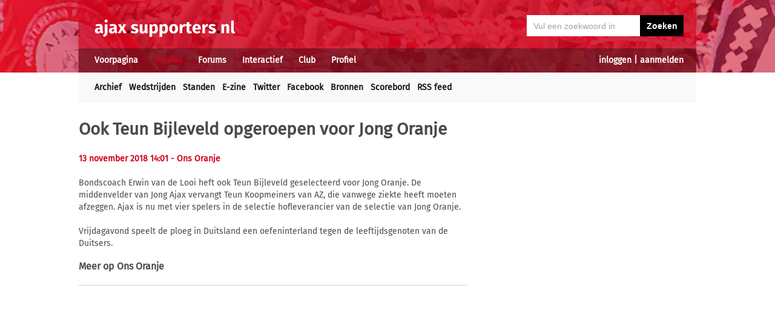

--- FILE ---
content_type: text/html; charset=UTF-8
request_url: https://ajax.supporters.nl/nieuws/artikel/46318/Ook-Teun-Bijleveld-opgeroepen-voor-Jong-Oranje
body_size: 6277
content:
<!doctype html><html lang='nl'><head><script>
var msTag = {
 site: 'supporters',
 data: {
  positions: []
 }
}
</script><script async src="https://massariuscdn.com/pubs/supporters/supporters_hb_adtech_setup.js"></script>
<script src="https://tags.refinery89.com/supportersnl.js" async></script>
<title>Ook Teun Bijleveld opgeroepen voor Jong Oranje</title><meta name="og:type" content="article" /><link rel="canonical" href="https://ajax.supporters.nl/nieuws/artikel/46318/Ook-Teun-Bijleveld-opgeroepen-voor-Jong-Oranje" /><meta name="og:description" content="Bondscoach Erwin van de Looi heft ook Teun Bijleveld geselecteerd voor Jong Oranje. De middenvelder van Jong Ajax vervangt Teun Koopmeiners van AZ." /><meta name="title" content="Ook Teun Bijleveld opgeroepen voor Jong Oranje" /><meta name="og:title" content="Ook Teun Bijleveld opgeroepen voor Jong Oranje" /><meta name="og:locale" content="nl_NL" /><meta name="og:site_name" content="Ajax.supporters.nl" /><script data-ad-client="ca-pub-2520000593824521" async src="https://pagead2.googlesyndication.com/pagead/js/adsbygoogle.js"></script><!-- Global site tag (gtag.js) - Google Analytics -->
<script async src="https://www.googletagmanager.com/gtag/js?id=UA-24318982-7"></script><script>
  window.dataLayer = window.dataLayer || [];
  function gtag(){dataLayer.push(arguments);}
  gtag('js', new Date());
  gtag('config', 'UA-24318982-7');
</script><script async src="//pagead2.googlesyndication.com/pagead/js/adsbygoogle.js"></script><script>
  (adsbygoogle = window.adsbygoogle || []).push({
    google_ad_client: "ca-pub-2520000593824521",
    enable_page_level_ads: true
  });
</script><meta name="viewport" content="width=device-width, initial-scale=1" /><meta http-equiv="X-UA-Compatible" content="IE=Edge" /><link rel="stylesheet" type="text/css" href="https://static.supporters.nl/css/supporters_basis_23.css" media="screen, print"><link rel="stylesheet" TYPE="text/css" href="https://static.supporters.nl/css/supporters_broad_11.css" media="screen and (min-width: 648px)"><link rel="stylesheet" TYPE="text/css" href="https://static.supporters.nl/css/supporters_broad-Ajax_4.css" media="screen and (min-width: 648px)"><link rel="stylesheet" TYPE="text/css" href="https://static.supporters.nl/css/supporters_broadest_2.css" media="screen and (min-width: 984px)"><link rel="stylesheet" TYPE="text/css" href="https://static.supporters.nl/css/supporters_broadminus_2.css" media="screen and (min-width: 984px) and (max-width:1019.99px)"><link rel="stylesheet" TYPE="text/css" href="https://static.supporters.nl/css/supporters_middel_4.css" media="screen and (min-width: 648px) and (max-width:983.999px)"><link rel="stylesheet" TYPE="text/css" href="https://static.supporters.nl/css/supporters_mobile_15.css" media="screen and (max-width: 647.99px)"><link rel="stylesheet" TYPE="text/css" href="https://static.supporters.nl/css/supporters_mobile-Ajax_3.css" media="screen and (max-width: 647.99px)"><!--[if (lt IE 9)&(!IEMobile)]><link rel="stylesheet" type="text/css" href="https://static.xyztec.com/css/supporters_broad_en_2.css" /><link rel="stylesheet" type="text/css" href="https://static.xyztec.com/css/supporters_basis_en_2.css" /><![endif]--><meta http-equiv="Content-Type" content="text/html;charset=UTF-8"><!--[if IE]><link rel="shortcut icon" href="https://static.supporters.nl/ico/ajax.favicon.ico"><![endif]--><link rel="apple-touch-icon" sizes="57x57" href="https://static.supporters.nl/ico/ajax.apple-icon-57x57.png"><link rel="apple-touch-icon" sizes="60x60" href="https://static.supporters.nl/ico/ajax.apple-icon-60x60.png"><link rel="apple-touch-icon" sizes="72x72" href="https://static.supporters.nl/ico/ajax.apple-icon-72x72.png"><link rel="apple-touch-icon" sizes="76x76" href="https://static.supporters.nl/ico/ajax.apple-icon-76x76.png"><link rel="apple-touch-icon" sizes="114x114" href="https://static.supporters.nl/ico/ajax.apple-icon-114x114.png"><link rel="apple-touch-icon" sizes="120x120" href="https://static.supporters.nl/ico/ajax.apple-icon-120x120.png"><link rel="apple-touch-icon" sizes="144x144" href="https://static.supporters.nl/ico/ajax.apple-icon-144x144.png"><link rel="apple-touch-icon" sizes="152x152" href="https://static.supporters.nl/ico/ajax.apple-icon-152x152.png"><link rel="apple-touch-icon" sizes="180x180" href="https://static.supporters.nl/ico/ajax.apple-icon-180x180.png"><link rel="icon" type="image/png" sizes="192x192"  href="https://static.supporters.nl/ico/ajax.android-icon-192x192.png"><link rel="icon" type="image/png" sizes="32x32" href="https://static.supporters.nl/ico/ajax.favicon-32x32.png"><link rel="icon" type="image/png" sizes="96x96" href="https://static.supporters.nl/ico/ajax.favicon-96x96.png"><link rel="icon" type="image/png" sizes="16x16" href="https://static.supporters.nl/ico/ajax.favicon-16x16.png"><link rel="manifest" href="/manifest.json"><meta name="msapplication-TileColor" content="#ffffff"><meta name="msapplication-TileImage" content="https://static.supporters.nl/ico/ajax.ms-icon-144x144.png"><meta name="theme-color" content="#ffffff"><link rel="icon" href="https://static.supporters.nl/ico/ajax.favicon.ico" /><link rel="shortcut icon" href="https://static.supporters.nl/ico/ajax.favicon.ico" /><meta name="msapplication-config" content="/browserconfig.xml" /><script src="https://ajax.googleapis.com/ajax/libs/jquery/3.3.1/jquery.min.js"></script><script async
src="//pagead2.googlesyndication.com/pagead/js/adsbygoogle.js"></script>
<script>
      (adsbygoogle = window.adsbygoogle || []).push({
           google_ad_client: "ca-pub-1807126059844281",
           enable_page_level_ads: true
      });
</script></head><body><div id="supportersdiv"><header><a href='/'><img src='https://static.supporters.nl/images/transparent.png' width='100%' height=80 alt='Transparent'></a><div id='mobielmenu'><a onclick="wijzigDit('mobielmenu','navigatie','fade2');"><img src='https://static.supporters.nl/images/transparent.png' width='50%' height=36 alt='Transparent'></a><p><a onclick="wijzigDit('mobielmenu','navigatie','fade2');">Menu</a></p></div><div id="searchdiv"><form action="/zoek-en-vind" method="post" name="zoekenvind"><input id="mysearch" maxlength=40 name="zoekterm" type="search" value='Vul een zoekwoord in' onfocus="if(this.value == defaultValue) { this.value = ''; this.style.color = '#4A4A4A'; }" onblur="if(this.value == '') { this.value = defaultValue; this.style.color = '#A5A5A5'; }" required /><input type="submit" value="Zoeken" /></form></div><div id="inloglinks"><a onclick="wijzigDit('inloglinks','inlogform','fade1');">inloggen</a> | <a href='/lid-worden'>aanmelden</a></div><div id="inlogform"><div id="inlogheader">Inloggen</div><div id="inlogsluiten"><a onclick="wijzigDit('inlogform','inloglinks','normaal');"><img src='https://static.supporters.nl/images/sluiten.png' width=60 height=60 alt='Sluiten' align='right'></a></div><div id="inlogcontent"><form action="?" method="POST" autocomplete="on"><input type="hidden" name="formulier" value="inloggen"><input type="hidden" name="token" value="1380fe00fc3213c2a399962ab13f3ad7bb791864ecab0b693ebde179da54793e611"><h6>Loginnaam</h6><p><input type="text" name="loginnaam" maxlength=25 size=11 tabindex=651 id="username" required></p><h6>Wachtwoord</h6><p><input type="password" name="wachtwoord" maxlength=25 size=11 tabindex=652 id="password" required></p><p><label><input type="checkbox" tabindex=653 name="usercookie">Inloggegevens onthouden</label></p><p><input type="submit" value="Inloggen" accesskey='S' tabindex=654></p></form><p><a href='/lid-worden'>Klik hier als je nog geen loginnaam hebt</a> of <a href='/wachtwoord'>hier als je je wachtwoord kwijt bent</a>.</p></div></div><div id="navigatie"><nav id="main-navigation"><div id='verbergmobiel'><p>Menu</p><div id="menusluiten"><a onclick="wijzigDit('navigatie','mobielmenu','normaal');"><img src='https://static.supporters.nl/images/sluiten-rood.png' width=50 height=50 alt='Sluiten' align='right'></a></div></div><ul><li onmouseover="toonMenu('0');"><a href='/' id='kop0'>Voorpagina</a></li><li onmouseover="toonMenu('1');"><a href='/nieuws/' id='kop1' class='rood'>Nieuws</a></li><li onmouseover="toonMenu('2');"><a href='/forums/' id='kop2'>Forums</a></li><li onmouseover="toonMenu('3');"><a href='/interactief/' id='kop3'>Interactief</a></li><li onmouseover="toonMenu('4');"><a href='/club/' id='kop4'>Club</a></li><li onmouseover="toonMenu('5');"><a href='/profiel/' id='kop5'>Profiel</a></li><div id='kop6'></div><div id='flap6'></div></ul></nav><nav id="sub-navigation"><ol id='flap0'><li><a href='/over-ons'>Over ons</a></li><li><a href='/social/'>Social</a></li><li><a href='/ledenlijst'>Ledenlijst</a></li><li><a href='/wie-online'>Wie online</a></li><li><a href='/zoek-en-vind'>Zoeken</a></li><li><a href='/sitemap'>Sitemap</a></li></ol><ul id='flap1'><li><a href='/nieuws/archief/'>Archief</a></li><li><a href='/wedstrijden/'>Wedstrijden</a></li><li><a href='/stand/'>Standen</a></li><li><a href='/ezine/'>E-zine</a></li><li><a href='/nieuws/twitter'>Twitter</a></li><li><a href='/nieuws/facebook'>Facebook</a></li><li><a href='/nieuws/bronnen'>Bronnen</a></li><li><a href='/wedstrijden/live'>Scorebord</a></li><li><a href='/nieuws/rss'>RSS feed</a></li></ul><ol id='flap2'><li><a href='/forums/recente-topics'>Recente topics</a></li><li><a href='/forums/regels'>Regels</a></li><li><a href='/forums/handleiding'>Handleiding</a></li></ol><ol id='flap3'><li><a href='/poll/'>Poll</a></li><li><a href='/pool/'>Pool</a></li><li><a href='/vovo/'>VoVo</a></li><li><a href='/man-van-de-wedstrijd/'>Man van de wedstrijd</a></li><li><a href='/favoriete-opstelling/'>Opstelling</a></li><li><a href='/battle/'>Battle</a></li></ol><ol id='flap4'><li><a href='/club/bereikbaarheid'>Bereikbaarheid</a></li><li><a href='/club/prijzenkast'>Prijzenkast</a></li><li><a href='/kalender/'>Kalender</a></li><li><a href='/historie/'>Historie</a></li><li><a href='/club/statistieken/'>Statistieken</a></li><li><a href='/club/spelers'>Spelers</a></li><li><a href='/links/'>Links</a></li></ol><ol id='flap5'><li><a href='/lid-worden'>Lid worden</a></li><li><a href='/wachtwoord'>Wachtwoord</a></li><li><a href='/profiel/voorkeuren'>Mijn voorkeuren</a></li><li><a href='/pb/inbox'>Privéberichten</a></li><li><a href='/vrienden/'>Vrienden</a></li><li><a href='/actief-worden'>Actief worden</a></li><li><a href='/webmasters/'>Webmasters</a></li><li><a href='/kalender/leden'>Verjaardagen</a></li></ol></nav></div></header><div id='middelcontainer'><div class='supporterscontent'><section id="volgnummer0" class='breedteG'><div class="r89-desktop-leaderboard-atf"></div></section><div class='noppes'></div></div><div class='supporterscontent'><section id="volgnummer1" class='breedteA'><article id="newsarticle"><h1>Ook Teun Bijleveld opgeroepen voor Jong Oranje</h1><div id='opdelen'><div class='deeleen'><h5>13 november 2018 14:01 <a href='https://www.onsoranje.nl/nieuws/jong-oranje/74185/bijleveld-vervangt-zieke-koopmeiners-bij-jong-oranje' target='_blank'>- Ons Oranje</a></h5></div><div class='deeltwee'></div></div><div class="r89-mobile-billboard-top"></div><p>Bondscoach Erwin van de Looi heft ook Teun Bijleveld geselecteerd voor Jong Oranje. De middenvelder van Jong Ajax vervangt Teun Koopmeiners van AZ, die vanwege ziekte heeft moeten afzeggen. Ajax is nu met vier spelers in de selectie hofleverancier van de selectie van Jong Oranje.<br />
<br />
Vrijdagavond speelt de ploeg in Duitsland een oefeninterland tegen de leeftijdsgenoten van de Duitsers.</p><h4>Meer op <a href='https://www.onsoranje.nl/nieuws/jong-oranje/74185/bijleveld-vervangt-zieke-koopmeiners-bij-jong-oranje' target='_blank'>Ons Oranje</a></h4></article>
<hr><div class="r89-mobile-outstream"></div><div class="r89-desktop-outstream"></div><hr>

<hr><h3>Tags</h3><p></p><a class='zwart' href='/zoek-en-vind?zoekin=Alles&amp;zoekterm=jong'>jong</a> <a class='zwart' href='/zoek-en-vind?zoekin=Alles&amp;zoekterm=oranje'>oranje</a> <a class='zwart' href='/zoek-en-vind?zoekin=Alles&amp;zoekterm=teun'>teun</a> <a class='zwart' href='/zoek-en-vind?zoekin=Alles&amp;zoekterm=bijleveld'>bijleveld</a> <a class='zwart' href='/zoek-en-vind?zoekin=Alles&amp;zoekterm=afzeggen'>afzeggen</a> <a class='zwart' href='/zoek-en-vind?zoekin=Alles&amp;zoekterm=duitsland'>duitsland</a> <a class='zwart' href='/zoek-en-vind?zoekin=Alles&amp;zoekterm=erwin'>erwin</a> <a class='zwart' href='/zoek-en-vind?zoekin=Alles&amp;zoekterm=hofleverancier'>hofleverancier</a> <a class='zwart' href='/zoek-en-vind?zoekin=Alles&amp;zoekterm=koopmeiners'>koopmeiners</a> <a class='zwart' href='/zoek-en-vind?zoekin=Alles&amp;zoekterm=looi'>looi</a> <a class='zwart' href='/zoek-en-vind?zoekin=Alles&amp;zoekterm=oefeninterland'>oefeninterland</a> 
<hr>
<script src="https://static.supporters.nl/js/postfuncties_1.js" type="text/javascript">
//<![CDATA[
//]]>
</script><script src="https://static.supporters.nl/js/reactiefuncties_1.js" type="text/javascript">
//<![CDATA[
//]]>
</script><script type="text/javascript">
$(document).ready(function(){
 $(document).on("click",".upvote",function(){
  $(this).parent().load("/include/upvote.xphp?v=up&id="+$(this).children("input").val()+"&s=");
 });
 $(document).on("click",".downvote",function(){
  $(this).parent().load("/include/upvote.xphp?v=down&id="+$(this).children("input").val()+"&s=");
 });
 $(document).on("click",".rapporteer",function(){
  if (confirm('Weet je zeker dat je deze posting wil rapporteren?')) {
   $(this).parent().load("/include/rapporteer.xphp?id="+$(this).children("input").val()+"&s=");
   alert('Bedankt voor je melding. We zullen ernaar kijken. Je krijgt niet perse een reactie op je melding.');
  }
 });
});
</script><h2>Wat vind jij van dit nieuws?</h2><p>Om te reageren moet je ingelogd zijn. Gebruik de links bovenin beeld om een loginnaam aan te maken danwel in te loggen.</p><hr>

<hr><div id='end_of_article'></div></section><div class='noppes'></div><section id="volgnummer2" class='breedteR'><div class="r89-desktop-hpa-atf"></div><h1>Ajax E-zine</h1><p>Meer dan 35.000 fans zijn lid van onze nieuwsbrief. Meld je ook aan!</p><form action="/ezine/" method="post"><p><input type="text" size=36 maxlength=255 name="email" value="vul hier je emailadres in" ONFOCUS="this.value=''"><br><input type="hidden" name="subscribe" value="subscribe"><script type="text/javascript">
var onloadCallback = function() {
 grecaptcha.render('recaptchaplek', {
  'sitekey' : '6LdyxfQUAAAAAJLb9Ro1uwT62fgkgX7CfwRgKPK1'
 });
};
</script><div id="recaptchaplek"></div><script src="https://www.google.com/recaptcha/api.js?onload=onloadCallback&render=explicit" async defer></script><br><br><input type="submit" value="Aanmelden"></p></form>
<h3>Laatste nieuws</h3><hr><div class='tabel'><div class='nieuwsregel'><div class='nieuwscel rechts datumrood'>5/</div><div class='nieuwscel rechts datumrood'>11</div><div class='nieuwscel padlinks zwart'><a href='/nieuws/artikel/54992/Beloften-Ajax-geven-een-uitstekend-voorbeeld'>Beloften Ajax geven een uitstekend voorbeeld</a></div></div><div class='nieuwsregel'><div class='nieuwscel rechts datumrood'>5/</div><div class='nieuwscel rechts datumrood'>11</div><div class='nieuwscel padlinks zwart'><a href='/nieuws/artikel/54990/Vermoedelijke-opstelling-Galatasaray'>Vermoedelijke opstelling Galatasaray</a></div></div><div class='nieuwsregel'><div class='nieuwscel rechts datumrood'>5/</div><div class='nieuwscel rechts datumrood'>11</div><div class='nieuwscel padlinks zwart'><a href='/nieuws/artikel/54991/Klaassen-emotioneel-na-mooie-woorden'>Klaassen emotioneel na mooie woorden</a></div></div><div class='nieuwsregel'><div class='nieuwscel rechts datumrood'>5/</div><div class='nieuwscel rechts datumrood'>11</div><div class='nieuwscel padlinks zwart'><a href='/nieuws/artikel/54989/Vermoedelijke-opstelling-Ajax'>Vermoedelijke opstelling Ajax</a></div></div><div class='nieuwsregel'><div class='nieuwscel rechts datumrood'>5/</div><div class='nieuwscel rechts datumrood'>11</div><div class='nieuwscel padlinks zwart'><a href='/nieuws/artikel/54988/Galatasaray-zonder-Akg%C3%BCn-en-routinier-G%C3%BCndogan'>Galatasaray zonder Akgün en routinier Gündogan</a></div></div><div class='nieuwsregel'><div class='nieuwscel rechts datumrood'>4/</div><div class='nieuwscel rechts datumrood'>11</div><div class='nieuwscel padlinks zwart'><a href='/nieuws/artikel/54987/Tweetal-Ajacieden-terug-in-training-Berghuis-ontbreekt-nog'>Tweetal Ajacieden terug in training, Berghuis ontbreekt nog</a></div></div><div class='nieuwsregel'><div class='nieuwscel rechts datumrood'>4/</div><div class='nieuwscel rechts datumrood'>11</div><div class='nieuwscel padlinks zwart'><a href='/nieuws/artikel/54986/Ajax-blokkeert-kaarten-voor-duel-met-Galatasaray'>Ajax blokkeert kaarten voor duel met Galatasaray</a></div></div><div class='nieuwsregel'><div class='nieuwscel rechts datumrood'>3/</div><div class='nieuwscel rechts datumrood'>11</div><div class='nieuwscel padlinks zwart'><a href='/nieuws/artikel/54985/Ajax-treft-Galatasaray-voor-tweede-keer-in-%C3%A9%C3%A9n-jaar-'>Ajax treft Galatasaray voor tweede keer in één jaar </a></div></div><div class='nieuwsregel'><div class='nieuwscel rechts datumrood'>3/</div><div class='nieuwscel rechts datumrood'>11</div><div class='nieuwscel padlinks zwart'><a href='/nieuws/artikel/54984/Ajax-en-Galatasaray-treffen-bekende-Franse-scheidsrechter'>Ajax en Galatasaray treffen bekende Franse scheidsrechter</a></div></div><div class='nieuwsregel'><div class='nieuwscel rechts datumrood'>3/</div><div class='nieuwscel rechts datumrood'>11</div><div class='nieuwscel padlinks zwart'><a href='/nieuws/artikel/54983/Weet-Ajax-zijn-eerste-punten-in-de-Champions-League-te-pakken%3F'>Weet Ajax zijn eerste punten in de Champions League te pakken?</a></div></div><div class='nieuwsregel'><div class='nieuwscel rechts datumrood'>3/</div><div class='nieuwscel rechts datumrood'>11</div><div class='nieuwscel padlinks zwart'><a href='/nieuws/artikel/54982/Met-welke-elf-spelers-zou-jij-aftrappen-tegen-Galatasaray%3F'>Met welke elf spelers zou jij aftrappen tegen Galatasaray?</a></div></div><div class='nieuwsregel'><div class='nieuwscel rechts datumrood'>3/</div><div class='nieuwscel rechts datumrood'>11</div><div class='nieuwscel padlinks zwart'><a href='/nieuws/artikel/54981/Ajax-Vrouwen-winnen-eerste-Amsterdamse-derby-overtuigend'>Ajax Vrouwen winnen eerste Amsterdamse derby overtuigend</a></div></div><div class='nieuwsregel'><div class='nieuwscel rechts datumrood'>1/</div><div class='nieuwscel rechts datumrood'>11</div><div class='nieuwscel padlinks zwart'><a href='/nieuws/artikel/54980/Jong-Ajax-verliest-bij-Cambuur-Leeuwarden'>Jong Ajax verliest bij Cambuur Leeuwarden</a></div></div><div class='nieuwsregel'><div class='nieuwscel rechts datumrood'>1/</div><div class='nieuwscel rechts datumrood'>11</div><div class='nieuwscel padlinks zwart'><a href='/nieuws/artikel/54979/Heitinga-%22Niet-veel-kansen-weggegeven-wel-de-zege%22'>Heitinga: "Niet veel kansen weggegeven, wel de zege"</a></div></div><div class='nieuwsregel'><div class='nieuwscel rechts datumrood'>1/</div><div class='nieuwscel rechts datumrood'>11</div><div class='nieuwscel padlinks zwart'><a href='/nieuws/artikel/54978/Pasveer-%22Had-hem-gewoon-weg-moeten-stompen%22'>Pasveer: "Had hem gewoon weg moeten stompen"</a></div></div><div class='nieuwsregel'><div class='nieuwscel rechts datumrood'>1/</div><div class='nieuwscel rechts datumrood'>11</div><div class='nieuwscel padlinks zwart'><a href='/nieuws/artikel/54977/Godts-%22Het-komt-nog-niet-vanzelf%22'>Godts: "Het komt nog niet vanzelf"</a></div></div><div class='nieuwsregel'><div class='nieuwscel rechts datumrood'>1/</div><div class='nieuwscel rechts datumrood'>11</div><div class='nieuwscel padlinks zwart'><a href='/nieuws/artikel/54976/Taylor-%22We-hadden-deze-over-de-streep-moeten-trekken%22'>Taylor: "We hadden deze over de streep moeten trekken"</a></div></div><div class='nieuwsregel'><div class='nieuwscel rechts datumrood'>1/</div><div class='nieuwscel rechts datumrood'>11</div><div class='nieuwscel padlinks zwart'><a href='/nieuws/artikel/54975/Ajax-verliest-twee-punten-tegen-SC-Heerenveen'>Ajax verliest twee punten tegen SC Heerenveen</a></div></div><div class='nieuwsregel'><div class='nieuwscel rechts datumrood'>1/</div><div class='nieuwscel rechts datumrood'>11</div><div class='nieuwscel padlinks zwart'><a href='/nieuws/artikel/54974/Ook-Pasveer-spreekt-steun-uit-voor-Heitinga'>Ook Pasveer spreekt steun uit voor Heitinga</a></div></div><div class='nieuwsregel'><div class='nieuwscel rechts datumrood'>31/</div><div class='nieuwscel rechts datumrood'>10</div><div class='nieuwscel padlinks zwart'><a href='/nieuws/artikel/54973/Ajax-loot-uitwedstrijd-bij-Excelsior-Maassluis'>Ajax loot uitwedstrijd bij Excelsior Maassluis</a></div></div></div><p>&nbsp;<br><a href='/profiel/voorkeuren'>Stel hier in welk nieuws jij belangrijk vindt.</a></p>

<hr>

<hr>
<h3>Tagcloud</h3><p><a class='zwart' style='font-size:10px' href='/zoek-en-vind?zoekin=Alles&amp;zoekterm=bankvulling'>bankvulling</a> <a class='zwart' style='font-size:8px' href='/zoek-en-vind?zoekin=Alles&amp;zoekterm=boomen'>boomen</a> <a class='zwart' style='font-size:8px' href='/zoek-en-vind?zoekin=Alles&amp;zoekterm=bounida'>bounida</a> <a class='zwart' style='font-size:8px' href='/zoek-en-vind?zoekin=Alles&amp;zoekterm=bouwman'>bouwman</a> <a class='zwart' style='font-size:8px' href='/zoek-en-vind?zoekin=Alles&amp;zoekterm=chauffeur'>chauffeur</a> <a class='zwart' style='font-size:16px' href='/zoek-en-vind?zoekin=Alles&amp;zoekterm=elsimao'>elsimao</a> <a class='zwart' style='font-size:8px' href='/zoek-en-vind?zoekin=Alles&amp;zoekterm=euros'>euros</a> <a class='zwart' style='font-size:10px' href='/zoek-en-vind?zoekin=Alles&amp;zoekterm=farioli'>farioli</a> <a class='zwart' style='font-size:8px' href='/zoek-en-vind?zoekin=Alles&amp;zoekterm=galatasaray'>galatasaray</a> <a class='zwart' style='font-size:9px' href='/zoek-en-vind?zoekin=Alles&amp;zoekterm=gloukh'>gloukh</a> <a class='zwart' style='font-size:10px' href='/zoek-en-vind?zoekin=Alles&amp;zoekterm=heitinga'>heitinga</a> <a class='zwart' style='font-size:9px' href='/zoek-en-vind?zoekin=Alles&amp;zoekterm=huurlingen'>huurlingen</a> <a class='zwart' style='font-size:8px' href='/zoek-en-vind?zoekin=Alles&amp;zoekterm=idealiter'>idealiter</a> <a class='zwart' style='font-size:9px' href='/zoek-en-vind?zoekin=Alles&amp;zoekterm=itakura'>itakura</a> <a class='zwart' style='font-size:8px' href='/zoek-en-vind?zoekin=Alles&amp;zoekterm=jaros'>jaros</a> <a class='zwart' style='font-size:9px' href='/zoek-en-vind?zoekin=Alles&amp;zoekterm=jim'>jim</a> <a class='zwart' style='font-size:8px' href='/zoek-en-vind?zoekin=Alles&amp;zoekterm=kier'>kier</a> <a class='zwart' style='font-size:15px' href='/zoek-en-vind?zoekin=Alles&amp;zoekterm=kiki'>kiki</a> <a class='zwart' style='font-size:11px' href='/zoek-en-vind?zoekin=Alles&amp;zoekterm=kroes'>kroes</a> <a class='zwart' style='font-size:14px' href='/zoek-en-vind?zoekin=Alles&amp;zoekterm=mcconnell'>mcconnell</a> <a class='zwart' style='font-size:12px' href='/zoek-en-vind?zoekin=Alles&amp;zoekterm=mokio'>mokio</a> <a class='zwart' style='font-size:8px' href='/zoek-en-vind?zoekin=Alles&amp;zoekterm=onderlegd'>onderlegd</a> <a class='zwart' style='font-size:8px' href='/zoek-en-vind?zoekin=Alles&amp;zoekterm=positioneel'>positioneel</a> <a class='zwart' style='font-size:9px' href='/zoek-en-vind?zoekin=Alles&amp;zoekterm=regeer'>regeer</a> <a class='zwart' style='font-size:18px' href='/zoek-en-vind?zoekin=Alles&amp;zoekterm=rugani'>rugani</a> <a class='zwart' style='font-size:33px' href='/zoek-en-vind?zoekin=Alles&amp;zoekterm=sevic'>sevic</a> <a class='zwart' style='font-size:11px' href='/zoek-en-vind?zoekin=Alles&amp;zoekterm=sjon'>sjon</a> <a class='zwart' style='font-size:8px' href='/zoek-en-vind?zoekin=Alles&amp;zoekterm=steur'>steur</a> <a class='zwart' style='font-size:10px' href='/zoek-en-vind?zoekin=Alles&amp;zoekterm=sutalo'>sutalo</a> <a class='zwart' style='font-size:12px' href='/zoek-en-vind?zoekin=Alles&amp;zoekterm=taylor'>taylor</a> </p></div><div class='supporterscontent'></section></div></div>
<footer><div id='footerbg'><div id='footernav'><div id='directnaar'><h6>Direct naar</h6><hr><ul><li><a href='/lid-worden'>Aanmelden</a> / <a onclick="wijzigDit('inloglinks','inlogform','fade');">inloggen</a></li><li><a href='/forums/'>Ajax Forum</a></li><li><a href='/stand/'>Stand</a></li><li><a href='/kalender/'>Kalender</a></li><li><a href='/ezine/'>E-zine (nieuwsbrief)</a></li><li><a href='/nieuws/archief/'>Nieuwsarchief</a></li></ul></div><div id='supportersnl'><h6><a href='/over-ons/'>Over ons</a></h6><hr><ul><li><a href='/webmasters/'>Voor webmasters</a></li><li><a href='/disclaimer/'>Disclaimer</a></li><li><a href='/privacy/'>Privacy</a></li><li><a href='/adverteren/'>Adverteren</a></li><li><a href='/nieuws/archief/partnerberichten'>Partnerberichten</a></li><li><a href='/over-ons/'>Contact</a></li></ul></div><div id='populair'><h6><a href='https://www.supporters.nl/'>Supporters.nl</a></h6><hr><ul><li><a href='https://ajax.supporters.nl'>Ajax.supporters.nl</a></li><li><a href='https://feyenoord.supporters.nl'>Feyenoord.supporters.nl</a></li><li><a href='https://psv.supporters.nl'>PSV.supporters.nl</a></li><li><a href='/sitemap'>Sitemap</a></li><li><a href="/profiel/voorkeuren">Mijn voorkeuren</a></li><li><a href="#" onclick="showConsentManager()">Cookie-instellingen</a></li></ul></div></div></div><div id='copyright'>Copyright: &copy; 1999-2023 <a href='https://www.supporters.nl/'>Supporters.nl</a></div></footer>
<script async src="https://static.supporters.nl/js/supporters_general_5.js" type="text/javascript"></script></div><div id="pagina1" onclick="wijzigDit('inlogform','inloglinks','normaal');"></div><div id="pagina2" onclick="wijzigDit('navigatie','mobielmenu','normaal');"></div><!-- Go to www.addthis.com/dashboard to customize your tools --><script type="text/javascript" src="//s7.addthis.com/js/300/addthis_widget.js#pubid=ra-5b0a7aa357879ae8"></script></body></html>

--- FILE ---
content_type: text/html; charset=utf-8
request_url: https://www.google.com/recaptcha/api2/anchor?ar=1&k=6LdyxfQUAAAAAJLb9Ro1uwT62fgkgX7CfwRgKPK1&co=aHR0cHM6Ly9hamF4LnN1cHBvcnRlcnMubmw6NDQz&hl=en&v=naPR4A6FAh-yZLuCX253WaZq&size=normal&anchor-ms=20000&execute-ms=15000&cb=hwwcmlylk91v
body_size: 45841
content:
<!DOCTYPE HTML><html dir="ltr" lang="en"><head><meta http-equiv="Content-Type" content="text/html; charset=UTF-8">
<meta http-equiv="X-UA-Compatible" content="IE=edge">
<title>reCAPTCHA</title>
<style type="text/css">
/* cyrillic-ext */
@font-face {
  font-family: 'Roboto';
  font-style: normal;
  font-weight: 400;
  src: url(//fonts.gstatic.com/s/roboto/v18/KFOmCnqEu92Fr1Mu72xKKTU1Kvnz.woff2) format('woff2');
  unicode-range: U+0460-052F, U+1C80-1C8A, U+20B4, U+2DE0-2DFF, U+A640-A69F, U+FE2E-FE2F;
}
/* cyrillic */
@font-face {
  font-family: 'Roboto';
  font-style: normal;
  font-weight: 400;
  src: url(//fonts.gstatic.com/s/roboto/v18/KFOmCnqEu92Fr1Mu5mxKKTU1Kvnz.woff2) format('woff2');
  unicode-range: U+0301, U+0400-045F, U+0490-0491, U+04B0-04B1, U+2116;
}
/* greek-ext */
@font-face {
  font-family: 'Roboto';
  font-style: normal;
  font-weight: 400;
  src: url(//fonts.gstatic.com/s/roboto/v18/KFOmCnqEu92Fr1Mu7mxKKTU1Kvnz.woff2) format('woff2');
  unicode-range: U+1F00-1FFF;
}
/* greek */
@font-face {
  font-family: 'Roboto';
  font-style: normal;
  font-weight: 400;
  src: url(//fonts.gstatic.com/s/roboto/v18/KFOmCnqEu92Fr1Mu4WxKKTU1Kvnz.woff2) format('woff2');
  unicode-range: U+0370-0377, U+037A-037F, U+0384-038A, U+038C, U+038E-03A1, U+03A3-03FF;
}
/* vietnamese */
@font-face {
  font-family: 'Roboto';
  font-style: normal;
  font-weight: 400;
  src: url(//fonts.gstatic.com/s/roboto/v18/KFOmCnqEu92Fr1Mu7WxKKTU1Kvnz.woff2) format('woff2');
  unicode-range: U+0102-0103, U+0110-0111, U+0128-0129, U+0168-0169, U+01A0-01A1, U+01AF-01B0, U+0300-0301, U+0303-0304, U+0308-0309, U+0323, U+0329, U+1EA0-1EF9, U+20AB;
}
/* latin-ext */
@font-face {
  font-family: 'Roboto';
  font-style: normal;
  font-weight: 400;
  src: url(//fonts.gstatic.com/s/roboto/v18/KFOmCnqEu92Fr1Mu7GxKKTU1Kvnz.woff2) format('woff2');
  unicode-range: U+0100-02BA, U+02BD-02C5, U+02C7-02CC, U+02CE-02D7, U+02DD-02FF, U+0304, U+0308, U+0329, U+1D00-1DBF, U+1E00-1E9F, U+1EF2-1EFF, U+2020, U+20A0-20AB, U+20AD-20C0, U+2113, U+2C60-2C7F, U+A720-A7FF;
}
/* latin */
@font-face {
  font-family: 'Roboto';
  font-style: normal;
  font-weight: 400;
  src: url(//fonts.gstatic.com/s/roboto/v18/KFOmCnqEu92Fr1Mu4mxKKTU1Kg.woff2) format('woff2');
  unicode-range: U+0000-00FF, U+0131, U+0152-0153, U+02BB-02BC, U+02C6, U+02DA, U+02DC, U+0304, U+0308, U+0329, U+2000-206F, U+20AC, U+2122, U+2191, U+2193, U+2212, U+2215, U+FEFF, U+FFFD;
}
/* cyrillic-ext */
@font-face {
  font-family: 'Roboto';
  font-style: normal;
  font-weight: 500;
  src: url(//fonts.gstatic.com/s/roboto/v18/KFOlCnqEu92Fr1MmEU9fCRc4AMP6lbBP.woff2) format('woff2');
  unicode-range: U+0460-052F, U+1C80-1C8A, U+20B4, U+2DE0-2DFF, U+A640-A69F, U+FE2E-FE2F;
}
/* cyrillic */
@font-face {
  font-family: 'Roboto';
  font-style: normal;
  font-weight: 500;
  src: url(//fonts.gstatic.com/s/roboto/v18/KFOlCnqEu92Fr1MmEU9fABc4AMP6lbBP.woff2) format('woff2');
  unicode-range: U+0301, U+0400-045F, U+0490-0491, U+04B0-04B1, U+2116;
}
/* greek-ext */
@font-face {
  font-family: 'Roboto';
  font-style: normal;
  font-weight: 500;
  src: url(//fonts.gstatic.com/s/roboto/v18/KFOlCnqEu92Fr1MmEU9fCBc4AMP6lbBP.woff2) format('woff2');
  unicode-range: U+1F00-1FFF;
}
/* greek */
@font-face {
  font-family: 'Roboto';
  font-style: normal;
  font-weight: 500;
  src: url(//fonts.gstatic.com/s/roboto/v18/KFOlCnqEu92Fr1MmEU9fBxc4AMP6lbBP.woff2) format('woff2');
  unicode-range: U+0370-0377, U+037A-037F, U+0384-038A, U+038C, U+038E-03A1, U+03A3-03FF;
}
/* vietnamese */
@font-face {
  font-family: 'Roboto';
  font-style: normal;
  font-weight: 500;
  src: url(//fonts.gstatic.com/s/roboto/v18/KFOlCnqEu92Fr1MmEU9fCxc4AMP6lbBP.woff2) format('woff2');
  unicode-range: U+0102-0103, U+0110-0111, U+0128-0129, U+0168-0169, U+01A0-01A1, U+01AF-01B0, U+0300-0301, U+0303-0304, U+0308-0309, U+0323, U+0329, U+1EA0-1EF9, U+20AB;
}
/* latin-ext */
@font-face {
  font-family: 'Roboto';
  font-style: normal;
  font-weight: 500;
  src: url(//fonts.gstatic.com/s/roboto/v18/KFOlCnqEu92Fr1MmEU9fChc4AMP6lbBP.woff2) format('woff2');
  unicode-range: U+0100-02BA, U+02BD-02C5, U+02C7-02CC, U+02CE-02D7, U+02DD-02FF, U+0304, U+0308, U+0329, U+1D00-1DBF, U+1E00-1E9F, U+1EF2-1EFF, U+2020, U+20A0-20AB, U+20AD-20C0, U+2113, U+2C60-2C7F, U+A720-A7FF;
}
/* latin */
@font-face {
  font-family: 'Roboto';
  font-style: normal;
  font-weight: 500;
  src: url(//fonts.gstatic.com/s/roboto/v18/KFOlCnqEu92Fr1MmEU9fBBc4AMP6lQ.woff2) format('woff2');
  unicode-range: U+0000-00FF, U+0131, U+0152-0153, U+02BB-02BC, U+02C6, U+02DA, U+02DC, U+0304, U+0308, U+0329, U+2000-206F, U+20AC, U+2122, U+2191, U+2193, U+2212, U+2215, U+FEFF, U+FFFD;
}
/* cyrillic-ext */
@font-face {
  font-family: 'Roboto';
  font-style: normal;
  font-weight: 900;
  src: url(//fonts.gstatic.com/s/roboto/v18/KFOlCnqEu92Fr1MmYUtfCRc4AMP6lbBP.woff2) format('woff2');
  unicode-range: U+0460-052F, U+1C80-1C8A, U+20B4, U+2DE0-2DFF, U+A640-A69F, U+FE2E-FE2F;
}
/* cyrillic */
@font-face {
  font-family: 'Roboto';
  font-style: normal;
  font-weight: 900;
  src: url(//fonts.gstatic.com/s/roboto/v18/KFOlCnqEu92Fr1MmYUtfABc4AMP6lbBP.woff2) format('woff2');
  unicode-range: U+0301, U+0400-045F, U+0490-0491, U+04B0-04B1, U+2116;
}
/* greek-ext */
@font-face {
  font-family: 'Roboto';
  font-style: normal;
  font-weight: 900;
  src: url(//fonts.gstatic.com/s/roboto/v18/KFOlCnqEu92Fr1MmYUtfCBc4AMP6lbBP.woff2) format('woff2');
  unicode-range: U+1F00-1FFF;
}
/* greek */
@font-face {
  font-family: 'Roboto';
  font-style: normal;
  font-weight: 900;
  src: url(//fonts.gstatic.com/s/roboto/v18/KFOlCnqEu92Fr1MmYUtfBxc4AMP6lbBP.woff2) format('woff2');
  unicode-range: U+0370-0377, U+037A-037F, U+0384-038A, U+038C, U+038E-03A1, U+03A3-03FF;
}
/* vietnamese */
@font-face {
  font-family: 'Roboto';
  font-style: normal;
  font-weight: 900;
  src: url(//fonts.gstatic.com/s/roboto/v18/KFOlCnqEu92Fr1MmYUtfCxc4AMP6lbBP.woff2) format('woff2');
  unicode-range: U+0102-0103, U+0110-0111, U+0128-0129, U+0168-0169, U+01A0-01A1, U+01AF-01B0, U+0300-0301, U+0303-0304, U+0308-0309, U+0323, U+0329, U+1EA0-1EF9, U+20AB;
}
/* latin-ext */
@font-face {
  font-family: 'Roboto';
  font-style: normal;
  font-weight: 900;
  src: url(//fonts.gstatic.com/s/roboto/v18/KFOlCnqEu92Fr1MmYUtfChc4AMP6lbBP.woff2) format('woff2');
  unicode-range: U+0100-02BA, U+02BD-02C5, U+02C7-02CC, U+02CE-02D7, U+02DD-02FF, U+0304, U+0308, U+0329, U+1D00-1DBF, U+1E00-1E9F, U+1EF2-1EFF, U+2020, U+20A0-20AB, U+20AD-20C0, U+2113, U+2C60-2C7F, U+A720-A7FF;
}
/* latin */
@font-face {
  font-family: 'Roboto';
  font-style: normal;
  font-weight: 900;
  src: url(//fonts.gstatic.com/s/roboto/v18/KFOlCnqEu92Fr1MmYUtfBBc4AMP6lQ.woff2) format('woff2');
  unicode-range: U+0000-00FF, U+0131, U+0152-0153, U+02BB-02BC, U+02C6, U+02DA, U+02DC, U+0304, U+0308, U+0329, U+2000-206F, U+20AC, U+2122, U+2191, U+2193, U+2212, U+2215, U+FEFF, U+FFFD;
}

</style>
<link rel="stylesheet" type="text/css" href="https://www.gstatic.com/recaptcha/releases/naPR4A6FAh-yZLuCX253WaZq/styles__ltr.css">
<script nonce="i3nFkcVoElffXeRXbmA0ug" type="text/javascript">window['__recaptcha_api'] = 'https://www.google.com/recaptcha/api2/';</script>
<script type="text/javascript" src="https://www.gstatic.com/recaptcha/releases/naPR4A6FAh-yZLuCX253WaZq/recaptcha__en.js" nonce="i3nFkcVoElffXeRXbmA0ug">
      
    </script></head>
<body><div id="rc-anchor-alert" class="rc-anchor-alert"></div>
<input type="hidden" id="recaptcha-token" value="[base64]">
<script type="text/javascript" nonce="i3nFkcVoElffXeRXbmA0ug">
      recaptcha.anchor.Main.init("[\x22ainput\x22,[\x22bgdata\x22,\x22\x22,\[base64]/cFtiKytdPWs6KGs8MjA0OD9wW2IrK109az4+NnwxOTI6KChrJjY0NTEyKT09NTUyOTYmJnIrMTxXLmxlbmd0aCYmKFcuY2hhckNvZGVBdChyKzEpJjY0NTEyKT09NTYzMjA/[base64]/[base64]/[base64]/[base64]/[base64]/[base64]/[base64]/[base64]/[base64]/[base64]/[base64]/[base64]/[base64]/[base64]\x22,\[base64]\x22,\x22w7nCkVTClEbDlsOSw7cSRcK3VMKaNG3CkQIrw5HCm8OBwoRjw6vDtcKAwoDDvms6NcOAwpnCr8Kow51EccO4U1bCosO+IwXDhcKWf8KFY0dwZ21Aw54AY3pUbMOzfsK/w4bChMKVw5YzT8KLQcKcKSJfGsKcw4zDuWTDgUHCvlDClGpgF8KgZsOew5RZw40pwpF7ICnCpMKaaQfDpsK6asKuw45Pw7htDcK0w4HCvsOjwqbDigHDh8KMw5LCscKVWH/[base64]/DjUHCscKuwooQw712GsO0w5AsTXMmUzllw5QyQBnDjHA0w4bDoMKHbkgxYsKPB8K+GgB/[base64]/CvmjCqcKpQsKDw5EyZm1Aw54vwqBecm5LbcK/w4RCwqzDhBUnwpDCnmDChVzCklV7woXCgsK6w6nCpikswpRsw4lFCsONwoXCncOCwpTCtMKybE03wpfCosK4VjfDksOvw7cNw77DqMKqw59Wfm/DlsKRMwDCpsKQwr5wZwhfw4NYIMO3w6PCrcOMD2sYwooBcsOpwqN9OTZew7ZAaVPDosKdZRHDlk8AbcObwpHCuMOjw43Dq8OTw718w5jDtcKowpxow6vDocOjwovCu8OxVjM5w5jCgMOZw5vDmSwgABlgw57DqcOKFELDkGHDsMOHS2fCrcOQcsKGwqvDh8Orw5/CksK3wrljw4MowrlAw4zDmGnCiWDDoWTDrcKZw6TDmTB1wpJTd8KzBMKCBcO6wqXCo8K5ecKDwq9rO05AOcKzAsOcw6wLwphRY8K1woYVbCVTw6prVsKMwp0uw5XDp1F/bDrDgcOxwqHCjsOWGz7CucOowos7wrcfw7pQBcOXNEJ0H8OtVMKGBMOcADrCkG0Uw6XDp3Y3w5NjwpIMw5bCq0opGMORwrbDpXoew5nCrmzCncKmJmvDqsOwD0Jgbm85NMK5wo/Dg0XCi8ODw7/DniLDosOCRBHDqThWw7xvw5VTwq7Cu8K+wqM6PMKlSSvCrDPDtTTDhjXDiXEew63DssORGQIew4k3PMONwrIBVcOMb1pUdcO2CMO1YMOOwr/Dn3jCrWAGP8OCDSDCusKswrPDiVBMwqpIAcO+E8Ovw5jDkU9Ew6rDpFxww5bChMKEw7PDvcOgwrvCqFPDiQJCwoHCjwTClcKQFG0zw67DisK0DnbCh8K3woYDN1/CvHTCmsKUwoTCrjt+woDCtRrCisOBw7MOw48Ew4LDoDkoIMKJw47Dml0lOsOvSMKRGR7Dg8KUYxrCtMKww4AfwrwIGDHCvcK/wql6QcOyw70XU8O7fcOYLMOECABnw7sDwrd/w53DrEvDlzfCkMOFwqPCisOgAsK/w5nCjiHDicOqdMOxaWIGPwkcH8KxwrrCoyIHw4bCnQbCmD/CtDNHwqfDg8K3w4FVH2sIw4/[base64]/w5jDnVleScKWLcKzO8OGFcO9XiDCisK6w6IBVgvDkn3DncOBwpDCpQM2w7sNwpzDvRvCpXh6w6fDp8KIw5DDvgdaw7FGCMKYAcOMwpR1DsKQY3sOwojCmQ7Dq8OZw5Q6EcO7JWE7w5UwwqoyWCXDhCVDw4pmw6QUw4/CpW3Du2hsw7vClzcsEinDlDFqw7fCjWbDgDDDgsKNRkA7w6bCu13DpDHDqcKCw6fCrMKzw5BVwrV3Nx7DgU5Nw7bChsKtIsKzwoPCtcKPwoIkAMOtNcKiwoVkw4sJRDERbi/DgcOuw5nDtS/Cn0TDnW7DqEAJcn0mRS/CvcKBa2obw4fCi8KOwoNTPMOHwqJzSALCn2sHw7/CpcOlw5vDiVYHTjHCgF9qwp81GcO6wr3CnC3DvcOyw6Epwqs6w5lFw6oDwrvDpsO1w5PCsMOiBsKEw7Fjw6LClAMkXsOTDsKrw7zDgsKewqvDt8KjXcK0w4HCihJKwpBBwpt/aTnDi3DDol98cjsgw4V/EsOdC8KAw5xkKcOeEMO7aiATw5jCksKpw7LDpnbDjyfDv3FZw4NwwpZlwrHCpxJWwqXClikJD8K6wpdKwp3DtsKuw5Jqw5V8BsKsXhXDj29ZGsKLLD8vw5jCr8O+a8OkMGFww5JWfcKiKcKZw7U0w4LCg8OwaAExw4ITwqHCoC7CmcOfd8O/[base64]/DkcK8w6nCqTZRw6EaTsKjAFbClRPDonIlwo50JnwHUMK8wotpG1UZaV/CrwbCscKXCsKeckzChxIQw6lgw4TCnkFNw7sNazzDn8Krwoh3w7rCusOnYlhAwqXDosKcwqwEDMO6w5J8w7zDoMO0wpw1w4ZIw7rCp8OQVSPCkgfCu8OOZUVcwr1CLXbDnMKWL8Ojw6N1w4plw4/Dm8Kcw5lkwq3Co8Okw4fCr1BeZwXChcKywpfDhFF+w7RcwpXCvGlywpTCr3TDqcOkw4xbw63CqcOdw6InbcO3CsO4woDDhMKCwqhrCXk1w5JTw67CqybCqAgKXmUvNXLDrsKKVMK/wqx9JMOhbsKyRxxLU8O6Awcvw4J5wp84WsKrWcOQwr3CoHfCn1EGB8KgwoDDoiUuQsKhNMOOfF8Qw5HCgMKGEmPDksOaw6sqfmrDjsKIwqcTY8KHbA/DoVx2w5Fqw5nDusKFVsOxwqHDucK8wrvCsS9Sw6zCicOrEQzDq8KQw6lkD8OAJgsHf8KaRsOzwp/[base64]/DoiUiw5fCpRYSJMOkBWd6ecKawpzDpcOBw63CnxwaacKHIcK5FsOxw5sZD8KdWsK4wr/Ci0PCqcOUwoFLwpnCqh8gBmDCkcOswoZjA14iw5h5w4okV8KMw7fCn3w3w5kZLS7Du8Kjw7wRw4bDncKeWMKXRipMIQt/XMO2wprCksK+b0Rkw709w53DscOww7stw7TDkmdxwpLCrCfCmxbCrsK+wplXwrnCh8OGwpk+w6nDqcOBw7jDocO8bMOfCWzCrlNwwqDDhsKuwqlnw6PCmsKhw6B6PhjDhMKvw4sBwqojwrrCqipZw5c/[base64]/[base64]/[base64]/Dm23CvcK3YyIPSlPCrHDDgsKGwpBjZjZWw4vCniE4RUjCinDDmhERWDbCm8K9VsOpUBZkwoltMsKCw7UtDyYKWsOlw7bCtsKTFCZ7w4jDn8KjE34Ka8OlJMKPUxPCiU8GwozDlcKZwrc+Oy7DrsKIP8KSM1/CjSzDvsKIPBZ+MjTCh8K2w6oEwoMGOcKiWMO+wrnCksKyTnNTwqJJLMOCGMKZw4LCunxobcKswoVLPgJFJMOhw5/[base64]/[base64]/CsirDoABbw5oeamrCkUrCmMKaw45lWH0vw43CuMKQw4bCqsOfCyYAw6E9woFfIjBYecKfexnDtcK3w4zCt8KEwr7Dk8ORwqnDvxfCg8O0MgLDpyxTOhBAwr3DqcOqIMKaLMKqN33DjMK/w4wpZMKiIUNXW8KvaMKfF13CombDgMKewrjDk8KrDsOSwrrDo8Opw7bCglZqwqAhwqBNDlIuYltqwrrDk3jChX3Cmy7DhzHDrnzDvSjDs8KNw5MPN0PCmGx4WcO/wpoZwqzDmsKxwqQMw5QlOMKTBcKqw6deW8OOw6fCoMOzwrU8w71Sw7NhwrphFsKswpROFSbCtGgAw4nDpizDnMO/wocWR0fCrhZdwqVDw6YKZcOqZsOSw7IWw6JTwqxnwohcIlXDri3DnDrDqVh9w5TDsMK3QcOewonDnsKQw6LDgcKUwpjDiMKHw77DssOOAGFKfUt9wr3CoBNkdsKFY8OLBMKmwrIvwozDiCRfwo8CwoBdwopLRmkqw54LWXU/NsKwCcOdNksDw6DDoMO2w5/DpD4ndsKKdiLCqsO8McK0XxfChsOjwoUOEMOZS8KIw5IrdsOMV8KIw7Q+w71uwpzDvMOgwpbDhQ/[base64]/CmMKbAMKTwpTCrsKbLCjCjBrDmcO9wrfDtMKRPsOMRGLDqMK4wqLDn1/Ck8OxYk3Cm8KJIhozwrAWwrTDumrDlDXDi8K6w7xDNHLDsQzDqMK7WsKFZsOgT8OBaSnDh3tkwr1eb8OaFR19dwVGwozDg8K1HnLDmMOzw6TDksOqbVcgfi/DosO2GcO+WCEMA09bwqnChRRyw7PDicOaAC1sw47Cu8Oxwrltw4s3w4rChl5wwrINCz9Dw6zDuMKfwozCr3nDgjRBdMKZKcOgwo/DsMOcw7wtQWRxYgoyS8OBecOWMsOSEwDCisKGbMK7KMKHwqvDsC/CnQ4dSm8Zw5bDl8OnFCrCjcKOIm7Dq8KzaynCgAbDk1fDkAbCoMKKw4Yuw6jCuUlnamnDoMOqRMKNwol/T0fCtcKaFQQcwpw/JD4GDFgzw5bCusOlwq9iwprCtcOTAsOZLMKbLWnDt8KSIcOdNcOMw7xQeC3CjMOlOsKOeMOowq9ONBQiwrTDs3cqFsORwqXCjMKLwo9Rw7jCkC4/HD9UcMO4I8KHw5Q8wpF1QcKTYk1rwpTCnHDDm2bCpMK+w4nCusKBwocFw7dgCsO/wp7CmcK6eWTChCoMwovCok54w5U1VMOceMKXBCE1wptZfcK1wrDClcKtF8OVOcKDwoVAcEvCtsKQIcKJfMKRPXoGwpVFw6gFSsOiwqDCisODwrtzIsK8bignw7cbw6zCtG3DmsKlw7AKw6HDgsKNJcKdO8K0ZFINwqANcCDDq8OEX05pw5nDpcKpWsOWf0/CrSjDvjYBQsO1RsOvXMK9AsOFfcKSJsKUw7/CpCvDhGbChMK0W0zCj3PCm8KSIsK+w4LDisOJw6c+w7LCoHoXHHDClMKgw5jDgzzDjMKZwrkkAcOnIMOjdMKGw5Mtw63DsnLDjnbClV/DpQ/DoTvDucOVwqxewr7CucKSwrlVwp5SwqUXwrouw7zCisKncQvDhh7CgTzCn8OgUcONbcKZAsOsecO4I8OZaChgHz/CnsKCTMOtwqlTGCQCO8Kwwp56K8OPEcO6DMOmwpPCjsO1w4xzOsKOSnjCrj3DomzCp2PCoVF+wo8QGG0BTcO6woHDqXjDuBEKw4jCmXHDtsO2UMKvwq12w5/DvMKewqlPwr/Cs8Kjw458w45swoTDuMOhw4TCkRLDvRDCvcOUWBbCtMKZKsOAwqHDoVbDosKgw6JYcsOmw40LCsKDW8O5wopSA8KSw7HDi8OccRrCl1nDt3kYwosGCGU/G0fDlV/CpMKrAxtCw54hwqV7w7PDrsKfw5YKHcK/w7d0wpkGwrnCowjCu3PCqsKww5PDmnnCu8Ovw4zCiy7CksOtbsK0EyTCgnDCoWrDqsOQDHdewpnDmcKvw6lkcCpDwpHDl13DmsKhWTfCvcO/wrHChMOHwqzDm8Kvw6gmwqXCrxjCgDPChAPCrsKkO0nDhMKzNcKtfcO6HwpJwpjClR7DrTMnwp/CvMOWwoAMFsKICwZJLsKKw5cxwr/CksO3HcKSfwxiwqbDtmPCrQo1KQnDncOHwoxCw5FTwrTCm2TCtsOnP8OLwp88OsOXBsKwwrrDlVMhEsOxZm7CnV7Dhx8xRMOsw5bDlmU0K8KGwo9BdcOvBh7Do8KYMMOtE8O/[base64]/CvMOGwpXDnMOcw58SIcK7dsONw6rDi8Kgw5lHwqHChMO0QxIDFwQJwrc1EEw1w69Ew69RWCjCl8K1w74xwodfWWPDgcOgfVPCs1g1w6/CncKhfnLCvgJRw7LDi8KNw4jDusK0wr00woddNEIuKcOYw7/CuTbCmSkTRBPDuMO7W8OTwrHDlcKNw7nCmMKBwozCuQFewqd+IMKrbMOww4nCnSQ5wrsiCMKEc8OAw5/DqsO/wq99YMKiwqEVE8KgUy5ww4/DsMOlwoPDulMJRRE3fsKWwr3DtTBqw74Zc8O7wqVxZ8Kow7bDvG1PwoQTw7JMwoAhwprCtWbCkcKmLj7CoAXDl8KBGErCjsKbSD7CnMODV0Esw5HCmnbDkcKUTcKAa0HCoMKvw4/DjsKEwo7DlFccb1pqR8KhMEd/woNPRMODwqVNIXpfw6bDvUIJHRJmw7rCnsOdBcK4w41iw4Yyw70Hwr7DulJUKSh3ACwwLi3CvsKpZxQCBXDDo3XDmjnDucOIeXNLJkMlesOEwrLCmQEOMAYDwpHCtcKkBMKqw6YaScK4JnpKZEjCmMOwV2vCtQU6T8Kmw7nCjcKOSsKBHMOtEg3Ds8KFworDmj/CrGtjU8K4woDDssORw5t6w4cOw6jCpUzDlBVoBcOOwp/[base64]/[base64]/[base64]/Dg8KOIsKXNcK9Z8KQa8KoFGcEw4sCXkoGwoPCvMOvPjvDqcKsG8OMwpY0wpEoWcOLwpjDmcKgOcOjCSbDjsK/XRBBYxHCunIKw6tFwqHDpMKePcOeMcOlw45lwrhJWUlgAlXDusK8wpbCscKlR24YAsOdFns/w4dwQn5dNsKUHsOvOVHCmBDCjXJEw6jCiTbDriDCrD1uw493Nzg5D8K+cMK/OyhSFjdHQMOAwrXDlRbDjcOxw5TDs17Dt8K2wp0+ECXCkcKEEMO2aTN6wopkwpXCh8KVwojCncKxw6JzCMOHw7hEbMOnJEd6R2nDrVfClTTDtcKvwrrCtMKZwqHCjwNKdsORGjrCq8Kiw6BVZlDCmn7DsUTDqMOIwrHDqcOyw6loNEjCtG/CpF1/[base64]/CkMKNwrfCksKwd8KCw7pJwoIvwqjCsMO+ZBkyWlMGwo5swoJewp/[base64]/OD3CpCbCq8KLw4cSwqldw5bDvlnCksOLw4TDlMO7ewM4w7fCuWHCuMOqRzLDgMOVOsKtwobCuTrCjcOxCcOzE03Ds1hrwq/Dn8KhTMOqwqTCmMOrw7fDrAoHw6LDkjgzwp19wrJEwqTCqcOpMErDq1BAY3sUThVkH8O4w6YIKMOtwqVkw4jDsMKvPMOJwpNeNDsLw4xAOzFvwp4zccO2Jh4/wp3DrsKtwrkYCMO1b8Khw7HDncKFw7Jzw7HDqsKGGMKUwp3Dj17CgDQ/[base64]/[base64]/CrsOBdiPCi1lrS8KoCmjDu8KzwpNkC8O5woJpw5jDg8OaFhERw4nCvMKnGnU2w5DDgQPDi1HDj8KHCsO2JTo2w4TCoQLDjznDtBxCw65rGsOzwpnDvRdrwoVqw5EpaMOTwrgiADjDhgLDjcK0wrpbMcOXw6tww6xewotIw5tzw6Idw6/CkMK7C3zDkVYgw7M6wpHDol/Dj3xKw7kAwo4iw6h/w5/CpXoTc8KoBsO3w6fCicK3w61Jw7zCpsOOwqvDhCQxw6AOwrzDqyjDqizDl3rCgyPCvsOCw7vCgsOYTVAawrphwqTCnm7CrsO7wpbDqjdieUHDjsOualkjIsOffSY9w5vDvDvCnMOaDFvCj8K/I8KTwo7DjcORw63DuMKWwo7Cp0ppwp4nH8KIw40mwrZiwrHCgQfDlsO8YyHCscOEbnHDgcOqcHJmUsKMScK2wonCm8OLw7TDlWw5A3bCvsKJwpNlwr3DmGnCpcKewr3DvcOVwoMTw6TDqsOPeX7DpApCUCbCu3Jzw6xzAALDlRnCq8KeZR/[base64]/w4/[base64]/DimcmwpVSwrDDhE4EBxBZw5sdwrrCkHMdw5Juw7HCoQnDmcKDH8O6w43Cj8KJWMOowrIqS8OxwpQqwoYiw4/DisOtDFIqwpfClMKGwrEJwrDDvBPDmcKqSzvDhiIywrrCsMKIwq9bwoYAP8ODYhJzJTZPPMOaK8KJwrQ9TxPCpsOxTHDCu8KywqDDnsKSw4gveMKNEcO0JcORb3w0w593Gy/CsMKyw7cDw4FHQCsUwobDhy/CncOgwodSw7NHXMOkTsKRwpAJwqsww4bDk03CosK+LH13wq3Dk0rCjELCrALDh2jDuEzCtsONwqwEK8OrTiNNJcKzDMKXWCQGIgjDlnDDm8OKw4HDqypTwrMrFUc/w4wlw6F/[base64]/Coyo7IMOPJsKkwobDtgTDicKHwp/CncKqwoQuJBDClsKCPisjZcKPw6gSw54Swp7CokpowpY8wo3CjSEbcH00L3/ChsOsUcKdWCMDwrtOVcOFw4wOVcKuwp4Vw6jDj18sesKDCFBpP8OOTFPCkVbCu8OsdwLDpjEIwpFSfhwfw63Dii/CuBZkTEg8w6vCjGh8wrEhwpR7w6k7BsKWw6PDvHHCrMORw4DCs8Kzw59IKMOSwrk0w40DwoEGXsOjIsOxw4HDmsKSw7LDi07Ci8OWw73DucKWw49dJWg2wpHCkWHClsKyXlolRcORVFRow7jDlcKrw4DDjg1Kwr4Bw51zwpDDrcKhHX4gw5/DhcOqb8Ocw4NYLAXCi8OUPhY1w616ccKRwrzDtDrCjlLDgcOIBRPDtcO/w6rDo8KmaW7CicOdw58cO13ChsKhwp9hwpvCkQhBZVHDpAbCj8O4dBzCjsKsPX14FMKkF8K6f8Oywq4Hw7DCghN0KMOUR8O8B8ObAMOmQxvCi0vCrm7DlMKPPMOkJsK3w7xSUcK8aMO7wpgRwp0kL1ENRsOnTC/Ch8KQwqrDucKNwqTDp8K2IsOZfMKRQ8KLMcKRwoVWwpTDiTDDq1cqUl/CnsOVUVnDm3EmQHHCkWdBwrFPKMO6cBPCuCp7w6IiworCv0LDuMOPw7clw5Ezw7tefx7CqsKVwosYRR1twrPCri7ChsOXLsOzecOSwp/Cjk4gGQxhKjnCkVPChibDsE/DkVI2QSE/bcKkWzzCgTzDl23DosOKw6jDq8OkCcO7wr4VYMOVDMObwp/[base64]/DuMKKTh84woY5wqU6GcKUw5JCwonDncKLCw0ackRSVg5dBhzDq8KILFltwpTClsKOw67CkMOJw4ZFw7zDnMOkw6zDmcKtC25ow5ozB8OWwo3DjQ/Do8Ohw68/wpxCRcOcDsK6dWPDuMOVwqTDv1MVXiU+wp0TUsKow5/CkMO7dDdiw4lSO8OtXV3CpcK8wrpsOMOHTEbCiMKwI8KCJnEGTMKUOTUDRSsOwpLDpsOCOcKIwohGf1zCl0LCmcK3FzYdwoAwI8O6K0XDiMKwUjpsw4bDh8OCI0NvFcK2wpxVaxp9BsKmd1DCu0zDpDpnQhzDjTo4wpk3w7oZCxIWQGzDj8O9w7VKacO/Fh9IKcK7J2xcwrkywqDDkmZxZ3XCii3Du8KZIMKGwo/Cqj5MUcOGwo5wQMKFJQTDu21WEEcMYHXCtsOfwp/Dl8KqwojDgsOrVMKbUGg8w7nDmUlUwpJ0a8KlelvCr8Kdwr3CpsOew6DDnMOPJsKVLsO7w6TClDTCvsK2w5lKIGhswpjChMOgbMOONMK2HsK1wpAZMlwWYV5GU2jDlyPDpUvChcKrwr/DkGnDtsKHSsKWJMO1EBdYwq8KEQxYwooRwpvCtcOUwqB0YXzDscOIwpXCsnnCtMOOwrQWd8KjwoZvCcOiOTHCvlQewq1jQGPDuCTCsj3CvsOrbcKfIFjDmcOLwr/[base64]/[base64]/[base64]/CqhvDrXvCt8KZwo9+w5bDrsObb8OvesOKwqslwqcODxXDt8KlwrnCo8KjLk7DtMKOwrbDrAs1w64+w7QlwoNCAWxQw5bDhcKVTRtdw5hJWw5cDsK0acOswq8QXkXDmMOII1DCvWBoDcO+PWrCl8OQIcK/TGF7QFbDucKcT2Flw7/CvwjCtsORIgHDkMKgD202w5ZewpMCw7sEw4I0U8OiNR/DjMKTIsOkCUpewp3DuwTCl8Knw7tZw44jXsOvw7Aqw5wIwqbCv8OKwqA0HFdow6/[base64]/[base64]/CscKLw4s6F17Dp0nCrUwdw74+w49Ow6PDh0A5wpMAVsKiVMOWwoPCsQ1KZ8KnMMObwrVuw5kKw70Tw6fDhXAAwqhfOzpeIcKwZcOFw53Dn34WfcOoE0FtCUt+EBkBw4DCpcKcw7ZNwrVQSjYxasKOw687w6lYw5/CoC1Jwq/[base64]/wr9aw5nDncK/IlXDvcKSw7jCj3Ydw7XCmhZpwokcesK8wqIQWcOHXsOFBMOqDsOyw5LDoznCu8K0ekIQZmbDkcODS8K8H3oiWh0Cw5AMw7Juc8Ozw4I9aTd6McOOY8KMw7LDvy3Cn8OSwr/ChjjDuzDDrMK0AsOxw55wW8KaA8K7aRXDgMO3wp/DoGVEwqPDj8KlVD3Dv8KwwovCnhLDm8O0ZWoSw6hHPMKIwq4Aw5XDsBbCnzZaV8K4woAFF8O9Z1TCgBhUw4/CjcKjIMKBwoPCt1LCucOfKTXCgwHDkcOgVcOuYsO4wqPDj8KYJcO2wovCv8Khw4/CogjDr8KuI2FKamrCulN1wo49wrw4w7PDpCZ1cMKCIMOGVsOCw5YPWcOdw6LClsKIDxzDv8Kfw5wCN8K4a0gHwqQ4HsOWahcOdlIow6I5ZDpHU8OKScOlF8OSwo7Ds8Kqw6Nnw58vesOswqx/W1cYwpLDkXcCHcO0S0JIwprDnMKLw75Pw5bCg8OoXsOJw7DDujTCpMO/bsOrw4rDkk/Cnw7DnMOewo08w5PDk0PCssKPdcOIQz3DjMKDAsK4GsK+w5ETwqtrw70ZPFLCr0rCjBHClMOqLVJrCS/Cl2Uxw6snYwTCgsKGYBg5JMKzw6BNw6rCm13Cq8Kqw5tsw4HDqMOWwotsI8OywqBHw4rDk8OefBHCkxnDtsOAw6liSCfCncOmfyzDnsOdUsKtZiNgWsKLwqDDl8KVFX3DlsO0wpcLA2/DmsOoCgHCosKkESzDvcKEwqhBw4LDilbDrXMGw71kF8OqwoBSw7NkcMOafVcEUXYgVsODSWE9bMOFw6s2fwPDtUDCvzMhX2wSw7TDqcK1acKdw5lCDcKnwqQKWAzCs2rCuGRowppGw5PCkC/Cr8KZw6PDpAHChg7Cn2UYBMODLMK6woUKSnnCusKAMcKCwoHCuAAow5PDpMK7cSZYw4J8T8Ozwo4Ow7XDpnTCpH/DkV7Cnh8jw5ocET3ClkLDu8KYw7sSaQLDi8KQaDgyw6LDqMOXw4XCrUtpNcOZwqF7w7hAJsOiCMKIGsK/[base64]/[base64]/CisKCVG8sw4XDhMKiT8OsG8KkwrLDjEPCuUIAfWTCqcOHwpTDvMKUHFjCk8OHwojCskhwZ3bClsODQsKjB3XDmMKJX8OPMwbDkcO6DcKRUTXDrsKJCsOww7QFw7JewoTCicOtPMK7w5Y/w45XY1TDqsOwacKgwo/[base64]/DmjLCgMOEwo3CmB7DkTAEXMOmZ8KQBMK3wokbw7LDnnITS8ONw4fCmAo5N8KUw5fDrsOaF8OAw6HDgMO5woAqaHoLwp8vC8Oqw4/DtDNtwoXDgEHDrhTDsMK6wp40V8Kbwrd0BCsBw6vDrH9AQ0sQAMKPecO8KVbCoi7CkHgfFUYCwqnDliU1McKEUsOYdhHCl3NgDsKNwqkMEcO8wp1SecKuwqDDli5QAHt2NB0vI8OGw5LDkMKwZ8KYw7dAw5/DvTXCmipjw5rCjmHCsMKLwogHw7DDi07CtmxywqY9w5rDqSs3wpwUw73CinfCuClRDExzYR1aw5DCpsOUKMKRXD8iRcOiwo3CusO3w6jCvMOzwoc1Pw3CkiVWw54VGsKcwp/DpWTDu8KVw58Aw6fChcKiVQ/Cm8KOwrLDv28lSXLCjcOhwrpbBWNMNMO/w6LCkcO1OlQfwpHCncOCw4jCt8KTwoQdGsObeMO+w7swwqvDvn5TWiZJNcO6SjvCn8OsdzpUw4DCicK/w7x7CT/CgB/Cr8O6FMOmRiHCsxpDw5oIPn7DksO2BcKMAHxxO8OACmIOwqoUw4fDgcOQSQ3Cj0xrw53DosOTwpkNwprDsMO4woPCrGDDnX0UwrPCscOow58AB1w4w501w4MVw4XClE5aaXvCnxPDvRZKexopAsKpTWNWw59ZRwZhSH/DkFh6wrPDg8OCw5sqJibDq2UcwqAUw7rCuQ54f8K5NhJ7wo0nAMOfw4lMwpPCs1orworCncOMOCbDnS7DkEI9wqMTDsOVw4Q8wq/ClcOtw4zCgBBHfcK5bcOhaCDCtlfCocKuwqJZHsONwrYLFsOGw7Naw7t8eMKOFFbDmkvCqsO/IS8Rw7YVGi/Cuy5rwobCmMOLQ8KRWsOEHsKGw6rCucOdwoJVw7dabSHDpnVWT1VMw5pGe8KswppMwo/Dlgc/BcKNMTljUcOdwpDDhnpVwp9hP1DDiQTCnBHCokrDkMKKUMKRwq4pDxBjw552w5wowppDaknCosODYgPDjjNGV8OMw7zCpyEGaW3DuXvCpsKqwpJ5wrkIBBxGV8KhwrBaw71Jw6N+cAYVEcKxwrpNw43DhcOQN8OnWXRRT8OaDDtydA/[base64]/CqixvfcOGcMKoCMKtI2YCI8KvARsRwrglwoNpVcKVwofCpcOBQcOjw73CpzleGAzClEjDusKJVGPDmsODVi93JsOiwqksJ1jDuVrCtxvDksKCDFjCvcOewrs+KSQCSnrDhB/CjcOzV25sw5BifTDDncOmw5t+w5oBfcKJw7cuwpbCv8OGw6ENL3RkSlDDtsOlDh/CpMOxw7bDoMK3woAAPsOwXnZ6Uh/DjsKRwpt/[base64]/DoMO/w5PChTkYwoPDoU7Cp8OZw7U/w7DDpEPCtBB6fG0fICTCg8KzwrJ7wozDsDfDlMOEwqgLw4vDkcKzO8KgKcOlNxfCgTE6w5/CrMO/wrzCm8O3GsKrGyEYw7ZEGkDDgsOqwrB9w6LCnHbDoTXCtsO7fsOvw7FYw4sSck3CqAXDrxJJWTDCmVPDmsKePBrDk2h8w6/Cu8Ojw4nCkXdFw4pBAmHCujJFw7rDiMOWDsOUXCIvLR3CoinCl8K+wqLDlcOtwoLCp8OZwoV0w7vCpMOlXB0MwqRMwrHDp2nDpMO/w5ZQbcOHw40sKsKaw6FUw644ZH3DvsKXDMOAScOEwrXDl8O+wr40Xn4uwrzCu2MfbiDChMOyIzBvwo7DocK1wqICQMKxM34bBsKcHMOPwoLCjsK/XMKzwrHDrsKuQcK9JMKoZwdawrs2RmMEB8O/fFJhKV/Cs8Kfw7sdRHlXIcK2w4rCkHQaMDQFH8KSw47DnsONw7LDpMKwE8Kmw4zDhcK1DHjCg8O/w4nCm8Kywq5bc8OZwrrCg27DvA7ClcOZw7XCgXLDqHxvBEcJw6knLsOwLMKww4JPw64DwrfDlsKHw4YGw4fDqWgfw5wERMKMATvDjypCw5ZlwqtvbEfDgQ82woI6QsOswpUiOsOewqMPw5ARQsKxXmw0esKAXsKERkgIw4RmYD/Dv8OZCsKXw4fChh/DpjjCkMKZw4/DoF1GUMOKw7XCscO1PMOCwo59wqHDtMKKQsKOV8KMw5/DkcORZUpbwqd7ecKBIMKtw4TDuMKlSSAzQcOXSsOiw4dVwr/[base64]/wpEOfsKrXkDDlsODwoLCgVnDvibDmWhAw7nCnX/DqcKUPMOzYmRpISvDqcK9wqx8wqlHw7cQwo/CpMKDcMOxacOEwqYlbjdeW8KlQHMtwo5bHk1ZwogWwqg3agkYLgNfwqHDoAPDgXXDo8O1wrwiwpvCoB7DgcO4UHrDvHMPwr/CrgtIYCnCmzFIw6bDnWs9wofCm8Ouw4vDulzCpjLCnVhYWRQ6w7nCjz87wqLCo8Ojw4DDlHIhw7EtPRvCvRhCwqbDr8O/[base64]/CumHCo0fDuyTCnsOjBcOlGcOuw7PCt8KdPSPCrcOmw50GYHjCkMOmXMKTD8O/XMO0YmzCvAjDkiXDoHIJPGdGT3AWwq00w5XCnlXCnsKLcTAKGTjCgMKyw7kLw4NUbRzCpcOvwrPDq8OAw6/[base64]/[base64]/[base64]/DoMOhwrjCtzgRR2QIwpF0w6TDuV8pUCfCr2DDjsODw4vDlzzCsMOHDyTCsMO6QgnDp8Omw5BWQsO3wq3DgRLDmcKiNMKKJcKKwr7Dg03DjsK/XMOWwq/Dni9twpNeTMOiw4jDvX4Bw4E+wqLDm2zDlg4yw5PCoGPDlyomMMKAZzHCmSUkGcKlKV0AKsK4T8KmUgHCoC/[base64]/wpTCswDDjQfDhcKdwqvDnsK1cD7DpMKzUH1kw47CvR8rwpQsS3NOw5DCg8OKw6rDi8K/UcKewrTCtMKjXsO5W8KwH8OXw6otSMOrbMKWDsOvBEDCsHbCrXvCv8ORHR7Cq8Kkd3fDmsOmCMKjdsKfFsOYwp3DmTnDhMOcwokYNMKBaMO5N2UTZMOMw53Cq8KYw5wewpzDqxPDhMOAIg/DtMKldXdnwpfDi8KowrgGw57CsjjCmsKUw4N/woHClcKECcKAw7cdaF0tKVnDh8KnOcKgwqvCmFjDk8KLwq3Ck8KfwrLDrQkjPyLCuA3CuH0qLyZmwrYMeMKcJ1d7w7vCgC/DrljCicKcNsK8wpIUX8ODwq/CgWfDuQwgw6zDt8OgXC5XwrDDt21UVcKSUk7Dm8OxHMO0wqUMw5RXwr48wp3DmBbCicOmw4wMwoHDksK0w4FnJhLCvj3DvsOMw48VwqrCo2/CqMKGwr7Cox0GAsKKwrtRw4o4w4gwbXnDs1pfUwHDqcORwqHCtjpewr4Ewokyw6/ClMKkKcKxZCDDhMOsw5rCjMKsKcOdQTvDpxAcaMKzJVlGw6PDsg/DlcOzwq89VT5Cwpc7w6zDjcKDwqXCjcKcw54RDMOmwpVaw5jDosOeKMKGwp5cTHLCoE/Dr8Onwp7CvAoRwq00csOowqTCl8KiccKGwpVSw6LCrll3OiwLMy8eFGLClcOXwp9OUlDDn8OFbgDCn2VxwqHDncKzwo/Di8KoZgd8Jy17PkkYRn3DjMO6GDMpwovDtwvDlcO+H2Nnw5gjwptCwr3CgcK9w54dT15UIcO7ei8Qw7FYZsODCgrCrsKtw71kwqfDm8ONVcKmwqvCh3fCq29nwqfDlsO1w7nDl3zDkcOFwp/Cj8OBJ8KaOcKTQcK5wpPDsMO9CsKRwrPCq8Ohwok4aj3DtnTDnGByw5BFJ8OnwoZwCsOGw7IVRcK5A8OGwppbw5dEA1PDisKJSjLDrgfCvx/[base64]/G1LCvTtMfcO/[base64]/[base64]/[base64]/[base64]/[base64]/Cg3JMwqhgw6AvwqPDjB1XTCrDtsOewr8Yw7rDncKMw5ttZ1J5woTCosOTwr3DicK2wp5BbsKTw5/CrMKzccO7dMOoOhtJKMO5w43CjiQ9wrvDuEACw41HwpPDjDhVTcK6BMKJWMOaZcOWw7k4J8OEVAHCoMKzBMK5w7Zaa0vDscOhw5XDiBjCslMofihQGU9zw4zDoXzDn1LDlsKhLXbDgAHDsiPCqEvClMKWwpEAw4VfUHUBwqXCug80wpXCsMOnw5/[base64]/Dr8OTH1HDqiBcdsK+VSgew57DlXXDisOuw4wQw44zP8O7WSXCrMK+wqdURXvDrcKQcRPCkcKsBcOywojCpEo+wqHCoRtxwrMwSsKwL3HDhn7DuzXDssKUHsOvw64VDsKcacKaHMOIdMKnWGzDoWZbZ8O8ecKiBVIjwrLDrcKrwppJMMO3b0PDusOLw7/CgFwwLsOlwqRdw5IHw6/CrDsdEMK3wrZ9HsO/wrIzW1hsw5LDvcKYUcK7wq7DjMOeBcKyFCbDvcOBwo9BwrDDlMO5woXDmcO/[base64]/CrlvDl8OUDsKiCk4UMsKswqM3wqbCkx9gDlRGCx5mw7fDhU0lwoYWwpsVZ2fCqsOVwpnDtx0bY8K2MMKiwqsWLH5dwpUmGsKBJcK0Z21sDjbDq8KJwoLClsKcI8Kkw6rCjxg4wr/DucKNHMKbwpdpwojDghgDwo7CkMOnXMOWG8KSw7bCnsKqAsKowpJIw6DDtcKnYzgUwprCrWQow6xoNS5hw6vDqyfCnlvDrcOPPx/DhcOFSEo0cWEBw7IbEi9LQ8KmZA9ZP1pnMTZEZsKHEMOKUsKxPMOrw6UsH8O3JcKpVWTDicODJQbCni3DoMOPbcOhf21MCcKIagzChsOqX8Oiw4RbX8O+LmTCrGU6ecKSw63DgFPDu8O/ExQAWErCoWwMw5hbeMOpw5jDsHMrwpVFwp3CiDDCvHTDuljDlsKfw54NZsKvQ8KOwqR2w4HDkhXCs8OPwobDl8ODGMKDR8OKOys0wr3CsiPCsRHDl1p9w4New5bDj8OOw7BaJ8KUUcKLw7zDjsKwPMKFw6bCgH3ChVrCvTPCp25xwpt/VMKJwrdPSE0MwpnDtkIld2DDhTLCgsK2ck9Tw7PCqQPDt1grw4N1woTCk8O6wphLfMO9AMKBRMKfw4Qmwq/CgzM1IcKKNMKKw4zCv8KSwrXCu8OtNMKhwpHDn8Orw6HDtcK9w6opw5R1QnUnDcK4w5PDncOoJWhCNHYaw5hnOAfCqsKdEsOjw5/DgsOHw4HDp8O8P8OpA0rDmcKNA8OEbyLCt8KawoBBw4rDh8KMwrHCnBvCm1XCjMOIWwbClEfDp2gmwrzCgsOHwr9rw6/CmsOQSsKRw7PDiMKfwr1CKcKew4/Dm0fDgR3DkHrDvT/CoMOHb8K1wrzCksO5wqnDiMO6w7nDi3LDusO6fMO4LT3DiMONcsKKwpc7XHFyDMKjVcKCSFE3ax/Cn8KrwoHDvMOlwowfw4AAZhPDmGXCgFHDjsO2wqDDvwsRw7FPSjw5w5PDki7DvANfHnjDnTB6w6zCjyTCkMK2wrbDrB/CisOOw5Z9w4AKwqtewqrDscKYw4vChmk9\x22],null,[\x22conf\x22,null,\x226LdyxfQUAAAAAJLb9Ro1uwT62fgkgX7CfwRgKPK1\x22,0,null,null,null,0,[21,125,63,73,95,87,41,43,42,83,102,105,109,121],[7241176,831],0,null,null,null,null,0,null,0,1,700,1,null,0,\x22CvkBEg8I8ajhFRgAOgZUOU5CNWISDwjmjuIVGAA6BlFCb29IYxIPCJrO4xUYAToGcWNKRTNkEg8I8M3jFRgBOgZmSVZJaGISDwjiyqA3GAE6BmdMTkNIYxIPCN6/tzcYADoGZWF6dTZkEg8I2NKBMhgAOgZBcTc3dmYSDgi45ZQyGAE6BVFCT0QwEg8I0tuVNxgAOgZmZmFXQWUSDwiV2JQyGAA6BlBxNjBuZBIPCMXziDcYADoGYVhvaWFjEg8IjcqGMhgBOgZPd040dGYSDgiK/Yg3GAA6BU1mSUk0GhwIAxIYHRG78OQ3DrceDv++pQYZxJ0JGZzijAIZ\x22,0,1,null,null,1,null,0,1],\x22https://ajax.supporters.nl:443\x22,null,[1,1,1],null,null,null,0,3600,[\x22https://www.google.com/intl/en/policies/privacy/\x22,\x22https://www.google.com/intl/en/policies/terms/\x22],\x22MyjnCYzkzniOjbdHP7B1Y+I6R25OgfEUFKjonkK+tNY\\u003d\x22,0,0,null,1,1762424622034,0,0,[180,237,96,152],null,[128,80,105],\x22RC-jh6F5-dMvEMzkw\x22,null,null,null,null,null,\x220dAFcWeA42VEwLpFoR-QYJlZHwAlMyp4RA06jicShI2rR420VpC8DHjIMBFwHm1JrrgYwM3JtuIkYLiVUpwtKgr-xp1ujOC6KHkQ\x22,1762507421815]");
    </script></body></html>

--- FILE ---
content_type: text/css
request_url: https://static.supporters.nl/css/supporters_broadest_2.css
body_size: 136
content:
@media screen {
 .supporterscontent:after {
  content:".";
  display:block;
  height:0;
  clear:both;
  visibility:hidden;
 }
 .noppes {
  display:none;
 }
}

--- FILE ---
content_type: application/javascript
request_url: https://static.supporters.nl/js/reactiefuncties_1.js
body_size: 425
content:
$(document).ready(function(){
 $('a[href*="#reageren"]').click(function(event) {
  if (location.pathname.replace(/^\//, '') == this.pathname.replace(/^\//, '')&&location.hostname == this.hostname) {
   var target = $(this.hash);
   target = target.length ? target : $('[name=' + this.hash.slice(1) + ']');
   if (target.length) {
    event.preventDefault();
    $('html, body').animate({
     scrollTop: target.offset().top
    }, 500, function() {
     var $target = $(target);
     $target.focus();
     if ($target.is(":focus")) {
      return false;
     } else {
      $target.attr('tabindex','-1');
      $target.focus();
     };
    });
   }
  }
 });
 $(function() {
  $('#kaartkleur').change(function(){
   if(($('#kaartkleur').val()=='0')||($('#kaartkleur').val()=='3')||($('#kaartkleur').val()=='-3')) {
    $('#kaartduur').hide(); 
   } else {
    $('#kaartduur').show(); 
   } 
  });
 });
});

--- FILE ---
content_type: application/javascript
request_url: https://static.supporters.nl/js/postfuncties_1.js
body_size: 1723
content:
var promptmet=new Array();
promptmet['B']='Voer text in om vet te maken';
promptmet['CODE']='Voer tekst in om in code-vak te zetten';
promptmet['EMAIL']='Voer emailadres in';
promptmet['I']='Voer text in om cursief te maken';
promptmet['IMG']='Voer url van afbeelding in';
promptmet['IMGURL']='Voer url van afbeelding in';
promptmet['QUOTE']='Voer tekst in om in quote-vak te zetten';
promptmet['S']='Voer text in om door te strepen';
promptmet['SMALL']='Voer tekst in om klein te maken';
promptmet['SPOILER']='Voer tekst in om achter de spoiler te zetten';
promptmet['SUB']='Voer text in superscript te zetten';
promptmet['SUP']='Voer text in subscript te zetten';
promptmet['U']='Voer tekst in om te onderstrepen';
promptmet['URL']='Voer URL in';
promptmet['URL=']='Voer URL in';
promptmet['URLD']='Voer omschrijving van url in';
promptmet['VIDEO']='Voer url van video in';
function storeCursor(el) {
 if (document.all && el.createTextRange) el.cursorPos=document.selection.createRange().duplicate();
}
function putStr(text) {
 if (document.all && document.FORMULIER.bericht.cursorPos) {
  document.FORMULIER.bericht.cursorPos.text=text;
 } else if (typeof(document.FORMULIER.bericht.selectionStart)!='undefined') {
  var sStart=document.FORMULIER.bericht.selectionStart;
  var sEnd=document.FORMULIER.bericht.selectionEnd;
  document.FORMULIER.bericht.value=document.FORMULIER.bericht.value.substr(0, sStart)+text+document.FORMULIER.bericht.value.substr(sEnd, document.FORMULIER.bericht.value.length);
  document.FORMULIER.bericht.selectionStart=(sStart==sEnd)? sStart+text.length:sStart;
  document.FORMULIER.bericht.selectionEnd=sStart + text.length;
 } else {
  document.FORMULIER.bericht.value+=text;
 }
 document.FORMULIER.bericht.focus();
 return;
 storeCursor(document.FORMULIER.bericht);
}
function groter(bij) {
 if (document.FORMULIER.bericht.rows+bij>3) { document.FORMULIER.bericht.rows+=bij; }
}
function zetcode(style) {
 var selectedtext='';
 if (document.all && document.FORMULIER.bericht.cursorPos) {
  selectedtext=document.FORMULIER.bericht.cursorPos.text;
 } else if (typeof(document.FORMULIER.bericht.selectionStart)!='undefined') {
  selectedtext=document.FORMULIER.bericht.value.substr(document.FORMULIER.bericht.selectionStart,document.FORMULIER.bericht.selectionEnd-document.FORMULIER.bericht.selectionStart);
 }
 if (!selectedtext) selectedtext=prompt(promptmet[style],'');
 if (!selectedtext) { document.FORMULIER.bericht.focus(); return; return; }
 if (style=='URL=') {
  var description=prompt(promptmet['URLD'],'');
  if (!description) { document.FORMULIER.bericht.focus(); return; return; }
  selectedtext='[URL='+selectedtext+']'+description+'[/URL]';
 } else if (style=='IMGURL') {
  selectedtext='[URL='+selectedtext+'][IMG]'+selectedtext+'[/IMG][/URL]';
 } else if (style=='@') {
  selectedtext='@('+selectedtext+')';
 } else {
  selectedtext='['+style+']'+selectedtext+'[/'+style+']';
 }
 putStr(selectedtext);
}
function maakopstelling() {
 var aantalspelers=1;
 var indezelinie=0;
 var linie=1;
 var speler='';
 var voeg='[LINIE]';
 while (aantalspelers < 12) {
  speler=prompt("Linie #"+linie+", naam speler #"+aantalspelers+" (geef een enter om de speler in een volgende linie te plaatsen):", "");
  if ((speler!="")&&(speler!=null)) {
   if (indezelinie) {
    voeg=voeg+'[EN]'+speler;
   } else {
    voeg=voeg+speler;
   }
   aantalspelers++;
   indezelinie++;
   if (indezelinie>4) {
    voeg=voeg+'[/LINIE][LINIE]';
    indezelinie=0;
    linie++;
   }
  } else {
   if (!indezelinie) {
    voeg=voeg+'-';
    aantalspelers++;
   }
   voeg=voeg+'[/LINIE][LINIE]';
   indezelinie=0;
   linie++;
  }
 }
 voeg=voeg+'[/LINIE]';
 putStr(voeg);
}
function scrollnaarbovenenverander(reactie,gebruiker,bericht,wattedoen,kaart) {
 document.getElementById("waarop").innerHTML=wattedoen+" de <a href='#reactie"+reactie+"'>reactie</a> van "+gebruiker;
 document.getElementById("reageerop").value=reactie;
 document.getElementById("reageerbox").style.display="block";
 document.getElementById("bericht").value=bericht;
 if (bericht=='') {
  document.getElementById("modedit").value="0";
 } else {
  document.getElementById("modedit").value="1";
 }
 if (kaart!='') {
  document.getElementById("geefkaartbox").style.display="block";
  document.getElementById("geefkaart").value="1";
 } else {
  document.getElementById("geefkaartbox").style.display="none";
  document.getElementById("geefkaart").value="0";
 }
}
var http_request=false;
function upvote(opofneer,welke) {
 var parameters="naam="+opofneer;
 http_request=false;
 if (window.XMLHttpRequest) {
  http_request = new XMLHttpRequest(); if (http_request.overrideMimeType) { http_request.overrideMimeType('text/xml'); }
 } else if (window.ActiveXObject) {
  try { http_request = new ActiveXObject("Msxml2.XMLHTTP"); } catch (e) { try { http_request = new ActiveXObject("Microsoft.XMLHTTP"); } catch (e) {} }
 }
 if (!http_request) { alert('Sorry, er is een fout opgetreden; je kunt op dit moment deze functie niet gebruiken.'); return false; }
 http_request.open('POST','/include/upvote.xphp',true);
 http_request.setRequestHeader("Content-type", "application/x-www-form-urlencoded");
 http_request.send(parameters);
 document.getElementById("reactiestemmen"+welke).innerHTML="testje"+http_request.readyState;
 if (http_request.readyState==4) {
 document.getElementById("reactiestemmen"+welke).innerHTML="testje5";
  if (http_request.status==200) {
   var xmldoc = http_request.responseXML;
   var result = xmldoc.getElementsByTagName('root').item(0).firstChild.data;
   document.getElementById("reactiestemmen"+welke).innerHTML="test";
  } else {
   alert('Sorry, er is een fout opgetreden; je kunt op dit moment deze functie niet gebruiken.'); return false;
  }
 }
}
